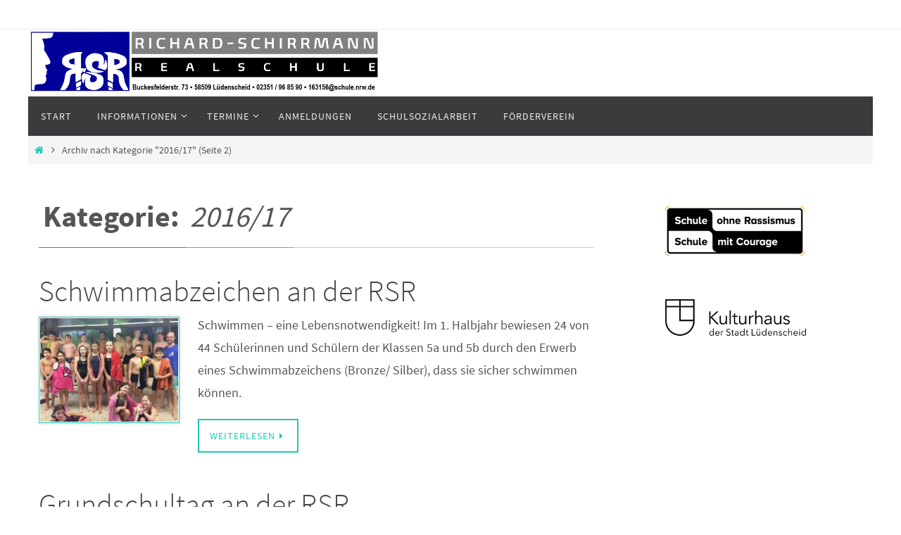

--- FILE ---
content_type: text/html; charset=UTF-8
request_url: http://rsr-online.de/?cat=33&paged=2
body_size: 54411
content:
<!DOCTYPE html>
<html lang="de">
<head>
<meta name="viewport" content="width=device-width, user-scalable=no, initial-scale=1.0, minimum-scale=1.0, maximum-scale=1.0">
<meta http-equiv="Content-Type" content="text/html; charset=UTF-8" />
<link rel="profile" href="http://gmpg.org/xfn/11" />
<link rel="pingback" href="http://rsr-online.de/xmlrpc.php" />
<title>2016/17 &#8211; Seite 2 &#8211; Richard-Schirrmann-Realschule</title>
<meta name='robots' content='max-image-preview:large' />
	<style>img:is([sizes="auto" i], [sizes^="auto," i]) { contain-intrinsic-size: 3000px 1500px }</style>
	<link rel="alternate" type="application/rss+xml" title="Richard-Schirrmann-Realschule &raquo; Feed" href="http://rsr-online.de/?feed=rss2" />
<link rel="alternate" type="application/rss+xml" title="Richard-Schirrmann-Realschule &raquo; Kommentar-Feed" href="http://rsr-online.de/?feed=comments-rss2" />
<link rel="alternate" type="application/rss+xml" title="Richard-Schirrmann-Realschule &raquo; 2016/17 Kategorie-Feed" href="http://rsr-online.de/?feed=rss2&#038;cat=33" />
<script type="text/javascript">
/* <![CDATA[ */
window._wpemojiSettings = {"baseUrl":"https:\/\/s.w.org\/images\/core\/emoji\/16.0.1\/72x72\/","ext":".png","svgUrl":"https:\/\/s.w.org\/images\/core\/emoji\/16.0.1\/svg\/","svgExt":".svg","source":{"concatemoji":"http:\/\/rsr-online.de\/wp-includes\/js\/wp-emoji-release.min.js?ver=6.8.3"}};
/*! This file is auto-generated */
!function(s,n){var o,i,e;function c(e){try{var t={supportTests:e,timestamp:(new Date).valueOf()};sessionStorage.setItem(o,JSON.stringify(t))}catch(e){}}function p(e,t,n){e.clearRect(0,0,e.canvas.width,e.canvas.height),e.fillText(t,0,0);var t=new Uint32Array(e.getImageData(0,0,e.canvas.width,e.canvas.height).data),a=(e.clearRect(0,0,e.canvas.width,e.canvas.height),e.fillText(n,0,0),new Uint32Array(e.getImageData(0,0,e.canvas.width,e.canvas.height).data));return t.every(function(e,t){return e===a[t]})}function u(e,t){e.clearRect(0,0,e.canvas.width,e.canvas.height),e.fillText(t,0,0);for(var n=e.getImageData(16,16,1,1),a=0;a<n.data.length;a++)if(0!==n.data[a])return!1;return!0}function f(e,t,n,a){switch(t){case"flag":return n(e,"\ud83c\udff3\ufe0f\u200d\u26a7\ufe0f","\ud83c\udff3\ufe0f\u200b\u26a7\ufe0f")?!1:!n(e,"\ud83c\udde8\ud83c\uddf6","\ud83c\udde8\u200b\ud83c\uddf6")&&!n(e,"\ud83c\udff4\udb40\udc67\udb40\udc62\udb40\udc65\udb40\udc6e\udb40\udc67\udb40\udc7f","\ud83c\udff4\u200b\udb40\udc67\u200b\udb40\udc62\u200b\udb40\udc65\u200b\udb40\udc6e\u200b\udb40\udc67\u200b\udb40\udc7f");case"emoji":return!a(e,"\ud83e\udedf")}return!1}function g(e,t,n,a){var r="undefined"!=typeof WorkerGlobalScope&&self instanceof WorkerGlobalScope?new OffscreenCanvas(300,150):s.createElement("canvas"),o=r.getContext("2d",{willReadFrequently:!0}),i=(o.textBaseline="top",o.font="600 32px Arial",{});return e.forEach(function(e){i[e]=t(o,e,n,a)}),i}function t(e){var t=s.createElement("script");t.src=e,t.defer=!0,s.head.appendChild(t)}"undefined"!=typeof Promise&&(o="wpEmojiSettingsSupports",i=["flag","emoji"],n.supports={everything:!0,everythingExceptFlag:!0},e=new Promise(function(e){s.addEventListener("DOMContentLoaded",e,{once:!0})}),new Promise(function(t){var n=function(){try{var e=JSON.parse(sessionStorage.getItem(o));if("object"==typeof e&&"number"==typeof e.timestamp&&(new Date).valueOf()<e.timestamp+604800&&"object"==typeof e.supportTests)return e.supportTests}catch(e){}return null}();if(!n){if("undefined"!=typeof Worker&&"undefined"!=typeof OffscreenCanvas&&"undefined"!=typeof URL&&URL.createObjectURL&&"undefined"!=typeof Blob)try{var e="postMessage("+g.toString()+"("+[JSON.stringify(i),f.toString(),p.toString(),u.toString()].join(",")+"));",a=new Blob([e],{type:"text/javascript"}),r=new Worker(URL.createObjectURL(a),{name:"wpTestEmojiSupports"});return void(r.onmessage=function(e){c(n=e.data),r.terminate(),t(n)})}catch(e){}c(n=g(i,f,p,u))}t(n)}).then(function(e){for(var t in e)n.supports[t]=e[t],n.supports.everything=n.supports.everything&&n.supports[t],"flag"!==t&&(n.supports.everythingExceptFlag=n.supports.everythingExceptFlag&&n.supports[t]);n.supports.everythingExceptFlag=n.supports.everythingExceptFlag&&!n.supports.flag,n.DOMReady=!1,n.readyCallback=function(){n.DOMReady=!0}}).then(function(){return e}).then(function(){var e;n.supports.everything||(n.readyCallback(),(e=n.source||{}).concatemoji?t(e.concatemoji):e.wpemoji&&e.twemoji&&(t(e.twemoji),t(e.wpemoji)))}))}((window,document),window._wpemojiSettings);
/* ]]> */
</script>
<style id='wp-emoji-styles-inline-css' type='text/css'>

	img.wp-smiley, img.emoji {
		display: inline !important;
		border: none !important;
		box-shadow: none !important;
		height: 1em !important;
		width: 1em !important;
		margin: 0 0.07em !important;
		vertical-align: -0.1em !important;
		background: none !important;
		padding: 0 !important;
	}
</style>
<link rel='stylesheet' id='wp-block-library-css' href='http://rsr-online.de/wp-includes/css/dist/block-library/style.min.css?ver=6.8.3' type='text/css' media='all' />
<style id='classic-theme-styles-inline-css' type='text/css'>
/*! This file is auto-generated */
.wp-block-button__link{color:#fff;background-color:#32373c;border-radius:9999px;box-shadow:none;text-decoration:none;padding:calc(.667em + 2px) calc(1.333em + 2px);font-size:1.125em}.wp-block-file__button{background:#32373c;color:#fff;text-decoration:none}
</style>
<link rel='stylesheet' id='wpda_countdown_gutenberg_css-css' href='http://rsr-online.de/wp-content/plugins/widget-countdown/includes/gutenberg/style.css?ver=6.8.3' type='text/css' media='all' />
<style id='global-styles-inline-css' type='text/css'>
:root{--wp--preset--aspect-ratio--square: 1;--wp--preset--aspect-ratio--4-3: 4/3;--wp--preset--aspect-ratio--3-4: 3/4;--wp--preset--aspect-ratio--3-2: 3/2;--wp--preset--aspect-ratio--2-3: 2/3;--wp--preset--aspect-ratio--16-9: 16/9;--wp--preset--aspect-ratio--9-16: 9/16;--wp--preset--color--black: #000000;--wp--preset--color--cyan-bluish-gray: #abb8c3;--wp--preset--color--white: #ffffff;--wp--preset--color--pale-pink: #f78da7;--wp--preset--color--vivid-red: #cf2e2e;--wp--preset--color--luminous-vivid-orange: #ff6900;--wp--preset--color--luminous-vivid-amber: #fcb900;--wp--preset--color--light-green-cyan: #7bdcb5;--wp--preset--color--vivid-green-cyan: #00d084;--wp--preset--color--pale-cyan-blue: #8ed1fc;--wp--preset--color--vivid-cyan-blue: #0693e3;--wp--preset--color--vivid-purple: #9b51e0;--wp--preset--gradient--vivid-cyan-blue-to-vivid-purple: linear-gradient(135deg,rgba(6,147,227,1) 0%,rgb(155,81,224) 100%);--wp--preset--gradient--light-green-cyan-to-vivid-green-cyan: linear-gradient(135deg,rgb(122,220,180) 0%,rgb(0,208,130) 100%);--wp--preset--gradient--luminous-vivid-amber-to-luminous-vivid-orange: linear-gradient(135deg,rgba(252,185,0,1) 0%,rgba(255,105,0,1) 100%);--wp--preset--gradient--luminous-vivid-orange-to-vivid-red: linear-gradient(135deg,rgba(255,105,0,1) 0%,rgb(207,46,46) 100%);--wp--preset--gradient--very-light-gray-to-cyan-bluish-gray: linear-gradient(135deg,rgb(238,238,238) 0%,rgb(169,184,195) 100%);--wp--preset--gradient--cool-to-warm-spectrum: linear-gradient(135deg,rgb(74,234,220) 0%,rgb(151,120,209) 20%,rgb(207,42,186) 40%,rgb(238,44,130) 60%,rgb(251,105,98) 80%,rgb(254,248,76) 100%);--wp--preset--gradient--blush-light-purple: linear-gradient(135deg,rgb(255,206,236) 0%,rgb(152,150,240) 100%);--wp--preset--gradient--blush-bordeaux: linear-gradient(135deg,rgb(254,205,165) 0%,rgb(254,45,45) 50%,rgb(107,0,62) 100%);--wp--preset--gradient--luminous-dusk: linear-gradient(135deg,rgb(255,203,112) 0%,rgb(199,81,192) 50%,rgb(65,88,208) 100%);--wp--preset--gradient--pale-ocean: linear-gradient(135deg,rgb(255,245,203) 0%,rgb(182,227,212) 50%,rgb(51,167,181) 100%);--wp--preset--gradient--electric-grass: linear-gradient(135deg,rgb(202,248,128) 0%,rgb(113,206,126) 100%);--wp--preset--gradient--midnight: linear-gradient(135deg,rgb(2,3,129) 0%,rgb(40,116,252) 100%);--wp--preset--font-size--small: 13px;--wp--preset--font-size--medium: 20px;--wp--preset--font-size--large: 36px;--wp--preset--font-size--x-large: 42px;--wp--preset--spacing--20: 0.44rem;--wp--preset--spacing--30: 0.67rem;--wp--preset--spacing--40: 1rem;--wp--preset--spacing--50: 1.5rem;--wp--preset--spacing--60: 2.25rem;--wp--preset--spacing--70: 3.38rem;--wp--preset--spacing--80: 5.06rem;--wp--preset--shadow--natural: 6px 6px 9px rgba(0, 0, 0, 0.2);--wp--preset--shadow--deep: 12px 12px 50px rgba(0, 0, 0, 0.4);--wp--preset--shadow--sharp: 6px 6px 0px rgba(0, 0, 0, 0.2);--wp--preset--shadow--outlined: 6px 6px 0px -3px rgba(255, 255, 255, 1), 6px 6px rgba(0, 0, 0, 1);--wp--preset--shadow--crisp: 6px 6px 0px rgba(0, 0, 0, 1);}:where(.is-layout-flex){gap: 0.5em;}:where(.is-layout-grid){gap: 0.5em;}body .is-layout-flex{display: flex;}.is-layout-flex{flex-wrap: wrap;align-items: center;}.is-layout-flex > :is(*, div){margin: 0;}body .is-layout-grid{display: grid;}.is-layout-grid > :is(*, div){margin: 0;}:where(.wp-block-columns.is-layout-flex){gap: 2em;}:where(.wp-block-columns.is-layout-grid){gap: 2em;}:where(.wp-block-post-template.is-layout-flex){gap: 1.25em;}:where(.wp-block-post-template.is-layout-grid){gap: 1.25em;}.has-black-color{color: var(--wp--preset--color--black) !important;}.has-cyan-bluish-gray-color{color: var(--wp--preset--color--cyan-bluish-gray) !important;}.has-white-color{color: var(--wp--preset--color--white) !important;}.has-pale-pink-color{color: var(--wp--preset--color--pale-pink) !important;}.has-vivid-red-color{color: var(--wp--preset--color--vivid-red) !important;}.has-luminous-vivid-orange-color{color: var(--wp--preset--color--luminous-vivid-orange) !important;}.has-luminous-vivid-amber-color{color: var(--wp--preset--color--luminous-vivid-amber) !important;}.has-light-green-cyan-color{color: var(--wp--preset--color--light-green-cyan) !important;}.has-vivid-green-cyan-color{color: var(--wp--preset--color--vivid-green-cyan) !important;}.has-pale-cyan-blue-color{color: var(--wp--preset--color--pale-cyan-blue) !important;}.has-vivid-cyan-blue-color{color: var(--wp--preset--color--vivid-cyan-blue) !important;}.has-vivid-purple-color{color: var(--wp--preset--color--vivid-purple) !important;}.has-black-background-color{background-color: var(--wp--preset--color--black) !important;}.has-cyan-bluish-gray-background-color{background-color: var(--wp--preset--color--cyan-bluish-gray) !important;}.has-white-background-color{background-color: var(--wp--preset--color--white) !important;}.has-pale-pink-background-color{background-color: var(--wp--preset--color--pale-pink) !important;}.has-vivid-red-background-color{background-color: var(--wp--preset--color--vivid-red) !important;}.has-luminous-vivid-orange-background-color{background-color: var(--wp--preset--color--luminous-vivid-orange) !important;}.has-luminous-vivid-amber-background-color{background-color: var(--wp--preset--color--luminous-vivid-amber) !important;}.has-light-green-cyan-background-color{background-color: var(--wp--preset--color--light-green-cyan) !important;}.has-vivid-green-cyan-background-color{background-color: var(--wp--preset--color--vivid-green-cyan) !important;}.has-pale-cyan-blue-background-color{background-color: var(--wp--preset--color--pale-cyan-blue) !important;}.has-vivid-cyan-blue-background-color{background-color: var(--wp--preset--color--vivid-cyan-blue) !important;}.has-vivid-purple-background-color{background-color: var(--wp--preset--color--vivid-purple) !important;}.has-black-border-color{border-color: var(--wp--preset--color--black) !important;}.has-cyan-bluish-gray-border-color{border-color: var(--wp--preset--color--cyan-bluish-gray) !important;}.has-white-border-color{border-color: var(--wp--preset--color--white) !important;}.has-pale-pink-border-color{border-color: var(--wp--preset--color--pale-pink) !important;}.has-vivid-red-border-color{border-color: var(--wp--preset--color--vivid-red) !important;}.has-luminous-vivid-orange-border-color{border-color: var(--wp--preset--color--luminous-vivid-orange) !important;}.has-luminous-vivid-amber-border-color{border-color: var(--wp--preset--color--luminous-vivid-amber) !important;}.has-light-green-cyan-border-color{border-color: var(--wp--preset--color--light-green-cyan) !important;}.has-vivid-green-cyan-border-color{border-color: var(--wp--preset--color--vivid-green-cyan) !important;}.has-pale-cyan-blue-border-color{border-color: var(--wp--preset--color--pale-cyan-blue) !important;}.has-vivid-cyan-blue-border-color{border-color: var(--wp--preset--color--vivid-cyan-blue) !important;}.has-vivid-purple-border-color{border-color: var(--wp--preset--color--vivid-purple) !important;}.has-vivid-cyan-blue-to-vivid-purple-gradient-background{background: var(--wp--preset--gradient--vivid-cyan-blue-to-vivid-purple) !important;}.has-light-green-cyan-to-vivid-green-cyan-gradient-background{background: var(--wp--preset--gradient--light-green-cyan-to-vivid-green-cyan) !important;}.has-luminous-vivid-amber-to-luminous-vivid-orange-gradient-background{background: var(--wp--preset--gradient--luminous-vivid-amber-to-luminous-vivid-orange) !important;}.has-luminous-vivid-orange-to-vivid-red-gradient-background{background: var(--wp--preset--gradient--luminous-vivid-orange-to-vivid-red) !important;}.has-very-light-gray-to-cyan-bluish-gray-gradient-background{background: var(--wp--preset--gradient--very-light-gray-to-cyan-bluish-gray) !important;}.has-cool-to-warm-spectrum-gradient-background{background: var(--wp--preset--gradient--cool-to-warm-spectrum) !important;}.has-blush-light-purple-gradient-background{background: var(--wp--preset--gradient--blush-light-purple) !important;}.has-blush-bordeaux-gradient-background{background: var(--wp--preset--gradient--blush-bordeaux) !important;}.has-luminous-dusk-gradient-background{background: var(--wp--preset--gradient--luminous-dusk) !important;}.has-pale-ocean-gradient-background{background: var(--wp--preset--gradient--pale-ocean) !important;}.has-electric-grass-gradient-background{background: var(--wp--preset--gradient--electric-grass) !important;}.has-midnight-gradient-background{background: var(--wp--preset--gradient--midnight) !important;}.has-small-font-size{font-size: var(--wp--preset--font-size--small) !important;}.has-medium-font-size{font-size: var(--wp--preset--font-size--medium) !important;}.has-large-font-size{font-size: var(--wp--preset--font-size--large) !important;}.has-x-large-font-size{font-size: var(--wp--preset--font-size--x-large) !important;}
:where(.wp-block-post-template.is-layout-flex){gap: 1.25em;}:where(.wp-block-post-template.is-layout-grid){gap: 1.25em;}
:where(.wp-block-columns.is-layout-flex){gap: 2em;}:where(.wp-block-columns.is-layout-grid){gap: 2em;}
:root :where(.wp-block-pullquote){font-size: 1.5em;line-height: 1.6;}
</style>
<link rel='stylesheet' id='foogallery-core-css' href='https://rsr-online.de/wp-content/plugins/foogallery/extensions/default-templates/shared/css/foogallery.min.css?ver=3.0.2' type='text/css' media='all' />
<link rel='stylesheet' id='foobox-free-min-css' href='http://rsr-online.de/wp-content/plugins/foobox-image-lightbox/free/css/foobox.free.min.css?ver=2.7.35' type='text/css' media='all' />
<link rel='stylesheet' id='nirvana-fonts-css' href='http://rsr-online.de/wp-content/themes/nirvana/fonts/fontfaces.css?ver=1.6.4' type='text/css' media='all' />
<link rel='stylesheet' id='nirvana-style-css' href='http://rsr-online.de/wp-content/themes/nirvana/style.css?ver=1.6.4' type='text/css' media='all' />
<style id='nirvana-style-inline-css' type='text/css'>
 #header-container { width: 1200px; } #header-container, #access >.menu, #forbottom, #colophon, #footer-widget-area, #topbar-inner, .ppbox, #pp-afterslider #container, #breadcrumbs-box { max-width: 1200px; } #header-full, #breadcrumbs, #main { max-width: 1200px; margin:0 auto; } #access > .menu > ul { margin-left:0; } #pp-texttop, #pp-textmiddle, #pp-textbottom, #front-columns h2, .presentation-page #content { padding-left:20px; padding-right: 20px; } @media (max-width: 800px) { #header-container {position: relative; } #branding {height: auto; } } #container.one-column { } #container.two-columns-right #secondary { width: 300px; float:right; } #container.two-columns-right #content { width: 760px; float: left; } /* fallback */ #container.two-columns-right #content { width: calc(100% - 380px); float: left; } #container.two-columns-left #primary { width: 300px; float: left; } #container.two-columns-left #content { width: 760px; float: right; } /* fallback */ #container.two-columns-left #content { width: -moz-calc(100% - 380px); float: right; width: -webkit-calc(100% - 380px ); width: calc(100% - 380px); } #container.three-columns-right .sidey { width: 150px; float: left; } #container.three-columns-right #primary { margin-left: 80px; margin-right: 80px; } #container.three-columns-right #content { width: 680px; float: left; } /* fallback */ #container.three-columns-right #content { width: -moz-calc(100% - 460px); float: left; width: -webkit-calc(100% - 460px); width: calc(100% - 460px); } #container.three-columns-left .sidey { width: 150px; float: left; } #container.three-columns-left #secondary{ margin-left: 80px; margin-right: 80px; } #container.three-columns-left #content { width: 680px; float: right;} /* fallback */ #container.three-columns-left #content { width: -moz-calc(100% - 460px); float: right; width: -webkit-calc(100% - 460px); width: calc(100% - 460px); } #container.three-columns-sided .sidey { width: 150px; float: left; } #container.three-columns-sided #secondary{ float:right; } #container.three-columns-sided #content { width: 680px; float: right; /* fallback */ width: -moz-calc(100% - 460px); float: right; width: -webkit-calc(100% - 460px); float: right; width: calc(100% - 460px); float: right; margin: 0 230px 0 -1140px; } body { font-family: "Source Sans Pro"; } #content h1.entry-title a, #content h2.entry-title a, #content h1.entry-title, #content h2.entry-title { font-family: inherit; } .widget-title, .widget-title a { line-height: normal; font-family: inherit; } .widget-container, .widget-container a { font-family: inherit; } .entry-content h1, .entry-content h2, .entry-content h3, .entry-content h4, .entry-content h5, .entry-content h6, .nivo-caption h2, #front-text1 h1, #front-text2 h1, h3.column-header-image, #comments #reply-title { font-family: inherit; } #site-title span a { font-family: inherit; } #access ul li a, #access ul li a span { font-family: inherit; } /* general */ body { color: #555555; background-color: #FFFFFF } a { color: #1EC8BB; } a:hover, .entry-meta span a:hover, .comments-link a:hover, body.coldisplay2 #front-columns a:active { color: #CB5920; } a:active { background-color: #CB5920; color: #FFFFFF; } .entry-meta a:hover, .widget-container a:hover, .footer2 a:hover { border-bottom-color: #CCCCCC; } .sticky h2.entry-title a { background-color: #1EC8BB; color: #FFFFFF; } #header { ; } #site-title span a { color: #030303; } #site-description { color: #ffffff; } .socials a:hover .socials-hover { background-color: #1EC8BB; } .socials .socials-hover { background-color: #ADBF2D; } /* Main menu top level */ #access a, #nav-toggle span { color: #EEEEEE; } #access, #nav-toggle, #access ul li { background-color: #3A3B3D; } #access > .menu > ul > li > a > span { } #access ul li:hover { background-color: #1EC8BB; color: #FFFFFF; } #access ul > li.current_page_item , #access ul > li.current-menu-item, #access ul > li.current_page_ancestor , #access ul > li.current-menu-ancestor { background-color: #47484a; } /* Main menu Submenus */ #access ul ul li, #access ul ul { background-color: #1EC8BB; } #access ul ul li a { color: #FFFFFF; } #access ul ul li:hover { background-color: #2cd6c9; } #breadcrumbs { background-color: #f5f5f5; } #access ul ul li.current_page_item, #access ul ul li.current-menu-item, #access ul ul li.current_page_ancestor, #access ul ul li.current-menu-ancestor { background-color: #2cd6c9; } /* top menu */ #topbar { background-color: #FFFFFF; border-bottom-color: #ebebeb; } .menu-header-search .searchform { background: #F7F7F7; } .topmenu ul li a, .search-icon:before { color: #999999; } .topmenu ul li a:hover { background-color: #efefef; } .search-icon:hover:before { color: #1EC8BB; } /* main */ #main { background-color: #FFFFFF; } #author-info, .page-title, #entry-author-info { border-color: #CCCCCC; } .page-title-text { border-color: #CB5920; } .page-title span { border-color: #1EC8BB; } #entry-author-info #author-avatar, #author-info #author-avatar { border-color: #EEEEEE; } .avatar-container:before { background-color: #CB5920; } .sidey .widget-container { color: #555555; ; } .sidey .widget-title { color: #CB5920; ; border-color: #CCCCCC; } .sidey .widget-container a { ; } .sidey .widget-container a:hover { ; } .widget-title span { border-color: #CB5920; } .entry-content h1, .entry-content h2, .entry-content h3, .entry-content h4, .entry-content h5, .entry-content h6 { color: #444444; } .entry-title, .entry-title a{ color: #444444; } .entry-title a:hover { color: #000000; } #content span.entry-format { color: #CCCCCC; } /* footer */ #footer { color: #AAAAAA; background-color: #F5F5F5; } #footer2 { color: #AAAAAA; background-color: #3A3B3D; } #sfooter-full { background-color: #353638; } .footermenu ul li { border-color: #494a4c; } .footermenu ul li:hover { border-color: #5d5e60; } #colophon a { ; } #colophon a:hover { ; } #footer2 a, .footermenu ul li:after { ; } #footer2 a:hover { ; } #footer .widget-container { color: #555555; ; } #footer .widget-title { color: #CB5920; ; border-color:#CCCCCC; } /* buttons */ a.continue-reading-link { color: #1EC8BB; border-color: #1EC8BB; } a.continue-reading-link:hover { background-color: #1EC8BB; color: #FFFFFF; } #cryout_ajax_more_trigger { border: 1px solid #CCCCCC; } #cryout_ajax_more_trigger:hover { background-color: #F7F7F7; } a.continue-reading-link i.crycon-right-dir { color: #1EC8BB } a.continue-reading-link:hover i.crycon-right-dir { color: #FFFFFF } .page-link a, .page-link > span > em { border-color: #CCCCCC } .columnmore a { background: #CB5920; color:#F7F7F7 } .columnmore a:hover { background: #1EC8BB; } .file, .button, input[type="submit"], input[type="reset"], #respond .form-submit input#submit { background-color: #FFFFFF; border-color: #CCCCCC; } .button:hover, #respond .form-submit input#submit:hover { background-color: #F7F7F7; } .entry-content tr th, .entry-content thead th { color: #444444; } .entry-content tr th { background-color: #1EC8BB; color:#FFFFFF; } .entry-content tr.even { background-color: #F7F7F7; } hr { border-color: #EEEEEE; } input[type="text"], input[type="password"], input[type="email"], input[type="color"], input[type="date"], input[type="datetime"], input[type="datetime-local"], input[type="month"], input[type="number"], input[type="range"], input[type="search"], input[type="tel"], input[type="time"], input[type="url"], input[type="week"], textarea, select { border-color: #CCCCCC #EEEEEE #EEEEEE #CCCCCC; color: #555555; } input[type="submit"], input[type="reset"] { color: #555555; } input[type="text"]:hover, input[type="password"]:hover, input[type="email"]:hover, input[type="color"]:hover, input[type="date"]:hover, input[type="datetime"]:hover, input[type="datetime-local"]:hover, input[type="month"]:hover, input[type="number"]:hover, input[type="range"]:hover, input[type="search"]:hover, input[type="tel"]:hover, input[type="time"]:hover, input[type="url"]:hover, input[type="week"]:hover, textarea:hover { background-color: rgba(247,247,247,0.4); } .entry-content pre { background-color: #F7F7F7; border-color: rgba(30,200,187,0.1); } abbr, acronym { border-color: #555555; } .comment-meta a { color: #999999; } #respond .form-allowed-tags { color: #999999; } .comment .reply a { border-color: #EEEEEE; } .comment .reply a:hover { color: #1EC8BB; } .entry-meta { border-color: #EEEEEE; } .entry-meta .crycon-metas:before { color: #CB5920; } .entry-meta span a, .comments-link a { ; } .entry-meta span a:hover, .comments-link a:hover { ; } .entry-meta span, .entry-utility span, .footer-tags { color: #c1c1c1; } .nav-next a, .nav-previous a{ background-color:#f8f8f8; } .nav-next a:hover, .nav-previous a:hover { background-color: #1EC8BB; color:#FFFFFF; } .pagination { border-color: #ededed; } .pagination a:hover { background-color: #CB5920; color: #FFFFFF; } h3#comments-title { border-color: #CCCCCC; } h3#comments-title span { background-color: #1EC8BB; color: #FFFFFF; } .comment-details { border-color: #EEEEEE; } .searchform input[type="text"] { color: #999999; } .searchform:after { background-color: #1EC8BB; } .searchform:hover:after { background-color: #CB5920; } .searchsubmit[type="submit"]{ color: #F7F7F7; } li.menu-main-search .searchform .s { background-color: #FFFFFF; } li.menu-main-search .searchsubmit[type="submit"] { color: #999999; } .caption-accented .wp-caption { background-color:rgba(30,200,187,0.8); color:#FFFFFF; } .nirvana-image-one .entry-content img[class*='align'], .nirvana-image-one .entry-summary img[class*='align'], .nirvana-image-two .entry-content img[class*='align'], .nirvana-image-two .entry-summary img[class*='align'] .nirvana-image-one .entry-content [class*='wp-block'][class*='align'] img, .nirvana-image-one .entry-summary [class*='wp-block'][class*='align'] img, .nirvana-image-two .entry-content [class*='wp-block'][class*='align'] img, .nirvana-image-two .entry-summary [class*='wp-block'][class*='align'] img { border-color: #1EC8BB; } html { font-size: 18px; line-height: 1.8; } .entry-content, .entry-summary, .ppbox { text-align:inherit ; } .entry-content, .entry-summary, .widget-container, .ppbox, .navigation { ; } #bg_image {display: block; margin: 0 auto; } #content h1.entry-title, #content h2.entry-title, .woocommerce-page h1.page-title { font-size: 42px; } .widget-title, .widget-title a { font-size: 22px; } .widget-container, .widget-container a { font-size: 18px; } #content h1, #pp-afterslider h1 { font-size: 42px; } #content h2, #pp-afterslider h2 { font-size: 36px; } #content h3, #pp-afterslider h3 { font-size: 31px; } #content h4, #pp-afterslider h4 { font-size: 26px; } #content h5, #pp-afterslider h5 { font-size: 21px; } #content h6, #pp-afterslider h6 { font-size: 16px; } #site-title span a { font-size: 46px; } #access ul li a { font-size: 14px; } #access ul ul ul a { font-size: 13px; } #respond .form-allowed-tags { display: none; } .nocomments, .nocomments2 { display: none; } .comments-link span { display: none; } article footer.entry-meta { display: none; } article .entry-header .entry-meta { display: none; } .entry-content p, .entry-content ul, .entry-content ol, .entry-content dd, .entry-content pre, .entry-content hr, .commentlist p, .entry-summary p { margin-bottom: 1.0em; } #header-container > div { margin: 0px 0 0 0px; } #toTop:hover .crycon-back2top:before { color: #CB5920; } #main { margin-top: 2px; } #forbottom { padding-left: 0px; padding-right: 0px; } #header-widget-area { width: 25%; } #branding { height:95px; } 
/* Nirvana Custom CSS */
</style>
<link rel='stylesheet' id='nirvana-mobile-css' href='http://rsr-online.de/wp-content/themes/nirvana/styles/style-mobile.css?ver=1.6.4' type='text/css' media='all' />
<link rel='stylesheet' id='dry_awp_theme_style-css' href='http://rsr-online.de/wp-content/plugins/advanced-wp-columns/assets/css/awp-columns.css?ver=6.8.3' type='text/css' media='all' />
<style id='dry_awp_theme_style-inline-css' type='text/css'>
@media screen and (max-width: 1024px) {	.csColumn {		clear: both !important;		float: none !important;		text-align: center !important;		margin-left:  10% !important;		margin-right: 10% !important;		width: 80% !important;	}	.csColumnGap {		display: none !important;	}}
</style>
<script type="text/javascript" src="http://rsr-online.de/wp-includes/js/jquery/jquery.min.js?ver=3.7.1" id="jquery-core-js"></script>
<script type="text/javascript" src="http://rsr-online.de/wp-includes/js/jquery/jquery-migrate.min.js?ver=3.4.1" id="jquery-migrate-js"></script>
<script type="text/javascript" id="foobox-free-min-js-before">
/* <![CDATA[ */
/* Run FooBox FREE (v2.7.35) */
var FOOBOX = window.FOOBOX = {
	ready: true,
	disableOthers: false,
	o: {wordpress: { enabled: true }, captions: { dataTitle: ["captionTitle","title"], dataDesc: ["captionDesc","description"] }, rel: '', excludes:'.fbx-link,.nofoobox,.nolightbox,a[href*="pinterest.com/pin/create/button/"]', affiliate : { enabled: false }, error: "Inhalt konnte nicht geladen werden"},
	selectors: [
		".foogallery-container.foogallery-lightbox-foobox", ".foogallery-container.foogallery-lightbox-foobox-free", ".gallery", ".wp-block-gallery", ".wp-caption", ".wp-block-image", "a:has(img[class*=wp-image-])", ".post a:has(img[class*=wp-image-])", ".foobox"
	],
	pre: function( $ ){
		// Custom JavaScript (Pre)
		
	},
	post: function( $ ){
		// Custom JavaScript (Post)
		
		// Custom Captions Code
		
	},
	custom: function( $ ){
		// Custom Extra JS
		
	}
};
/* ]]> */
</script>
<script type="text/javascript" src="http://rsr-online.de/wp-content/plugins/foobox-image-lightbox/free/js/foobox.free.min.js?ver=2.7.35" id="foobox-free-min-js"></script>
<link rel="https://api.w.org/" href="http://rsr-online.de/index.php?rest_route=/" /><link rel="alternate" title="JSON" type="application/json" href="http://rsr-online.de/index.php?rest_route=/wp/v2/categories/33" /><link rel="EditURI" type="application/rsd+xml" title="RSD" href="http://rsr-online.de/xmlrpc.php?rsd" />
<meta name="generator" content="WordPress 6.8.3" />
<link rel="icon" href="http://rsr-online.de/wp-content/uploads/2016/03/RSRLogoneu-3-150x150.jpg" sizes="32x32" />
<link rel="icon" href="http://rsr-online.de/wp-content/uploads/2016/03/RSRLogoneu-3.jpg" sizes="192x192" />
<link rel="apple-touch-icon" href="http://rsr-online.de/wp-content/uploads/2016/03/RSRLogoneu-3.jpg" />
<meta name="msapplication-TileImage" content="http://rsr-online.de/wp-content/uploads/2016/03/RSRLogoneu-3.jpg" />
<!--[if lt IE 9]>
<script>
document.createElement('header');
document.createElement('nav');
document.createElement('section');
document.createElement('article');
document.createElement('aside');
document.createElement('footer');
</script>
<![endif]-->
		<style type="text/css" id="wp-custom-css">
			/* Frontpage-Teaser Grid */
.rsr-front-teaser-grid{
  display:flex;
  flex-wrap:wrap;
  gap:20px;
  margin: 10px 0;
}
.rsr-front-teaser {
  box-sizing:border-box;
  width: calc(50% - 10px);
  background:#fff;
  border:1px solid #e6e6e6;
  border-radius:6px;
  overflow:hidden;
  text-decoration:none;
  color:inherit;
  display:block;
}
.rsr-front-teaser .teaser-img {
  display:block;
  width:100%;
  height:180px;
  object-fit:cover;
}
.rsr-front-teaser .teaser-body{
  padding:12px;
}
.rsr-front-teaser h3{
  margin:0 0 8px 0;
  font-size:1.05rem;
}
.rsr-front-teaser p{
  margin:0;
  font-size:0.95rem;
  color:#444;
  line-height:1.3;
}
@media(max-width:800px){
  .rsr-front-teaser { width:100%; }
  .rsr-front-teaser .teaser-img { height:220px; }
}
		</style>
		</head>
<body class="archive paged category category-33 paged-2 category-paged-2 wp-theme-nirvana nirvana-image-one caption-simple nirvana-boxed nirvana-comment-placeholders nirvana-menu-left">

		<a class="skip-link screen-reader-text" href="#main" title="Zum Inhalt springen"> Zum Inhalt springen </a>
	
<div id="wrapper" class="hfeed">
<div id="topbar" ><div id="topbar-inner">  </div></div>

<div id="header-full">
	<header id="header">
		<div id="masthead">
					<div id="branding" role="banner" >
				<div id="header-container"><div class="site-identity"><a id="logo" href="http://rsr-online.de/" ><img title="Richard-Schirrmann-Realschule" alt="Richard-Schirrmann-Realschule" src="http://rsr-online.de/wp-content/uploads/2023/08/Headerbild.jpg" /></a></div></div>						<div id="header-widget-area">
			<ul class="yoyo">
				<li id="text-9" class="widget-container widget_text">			<div class="textwidget"></div>
		</li>			</ul>
		</div>
					<div style="clear:both;"></div>
			</div><!-- #branding -->
			<button id="nav-toggle"><span>&nbsp;</span></button>
			<nav id="access" class="jssafe" role="navigation">
					<div class="skip-link screen-reader-text"><a href="#content" title="Zum Inhalt springen">Zum Inhalt springen</a></div>
	<div id="prime_nav" class="menu"><ul>
<li ><a href="http://rsr-online.de/"><span>Start</span></a></li><li class="page_item page-item-187 page_item_has_children"><a href="http://rsr-online.de/?page_id=187"><span>Informationen</span></a>
<ul class='children'>
	<li class="page_item page-item-59"><a href="http://rsr-online.de/?page_id=59"><span>Schulleitung</span></a></li>
	<li class="page_item page-item-77"><a href="http://rsr-online.de/?page_id=77"><span>Kollegium</span></a></li>
	<li class="page_item page-item-3206"><a href="http://rsr-online.de/?page_id=3206"><span>Raumplan</span></a></li>
	<li class="page_item page-item-64"><a href="http://rsr-online.de/?page_id=64"><span>Schüler</span></a></li>
	<li class="page_item page-item-4330"><a href="http://rsr-online.de/?page_id=4330"><span>Beschwerdemanagement</span></a></li>
	<li class="page_item page-item-185 page_item_has_children"><a href="http://rsr-online.de/?page_id=185"><span>Berufswahl</span></a>
	<ul class='children'>
		<li class="page_item page-item-637 page_item_has_children"><a href="http://rsr-online.de/?page_id=637"><span>Berufsfelderkundungstage</span></a>
		<ul class='children'>
			<li class="page_item page-item-806"><a href="http://rsr-online.de/?page_id=806"><span>Berichte</span></a></li>
		</ul>
</li>
		<li class="page_item page-item-576"><a href="http://rsr-online.de/?page_id=576"><span>Bewerbung</span></a></li>
	</ul>
</li>
	<li class="page_item page-item-85"><a href="http://rsr-online.de/?page_id=85"><span>Schulprogramm</span></a></li>
</ul>
</li>
<li class="page_item page-item-104 page_item_has_children"><a href="http://rsr-online.de/?page_id=104"><span>Termine</span></a>
<ul class='children'>
	<li class="page_item page-item-70"><a href="http://rsr-online.de/?page_id=70"><span>Elternsprechtag</span></a></li>
	<li class="page_item page-item-183"><a href="http://rsr-online.de/?page_id=183"><span>Lernstand</span></a></li>
	<li class="page_item page-item-3175"><a href="http://rsr-online.de/?page_id=3175"><span>Sonstige Termine</span></a></li>
	<li class="page_item page-item-181"><a href="http://rsr-online.de/?page_id=181"><span>Zentrale Abschlussprüfungen</span></a></li>
</ul>
</li>
<li class="page_item page-item-1520"><a href="http://rsr-online.de/?page_id=1520"><span>Anmeldungen</span></a></li>
<li class="page_item page-item-3849"><a href="http://rsr-online.de/?page_id=3849"><span>Schulsozialarbeit</span></a></li>
<li class="page_item page-item-698"><a href="http://rsr-online.de/?page_id=698"><span>Förderverein</span></a></li>
</ul></div>
			</nav><!-- #access -->


		</div><!-- #masthead -->
	</header><!-- #header -->
</div><!-- #header-full -->

<div style="clear:both;height:0;"> </div>
<div id="breadcrumbs"><div id="breadcrumbs-box"><a href="http://rsr-online.de"><i class="crycon-homebread"></i><span class="screen-reader-text">Start</span></a><i class="crycon-angle-right"></i> <span class="current">Archiv nach Kategorie "2016/17"</span> (Seite 2)</div></div><div id="main">
		<div id="toTop"><i class="crycon-back2top"></i> </div>	<div  id="forbottom" >
		
		<div style="clear:both;"> </div>

		<section id="container" class="two-columns-right">
			<div id="content" role="main">
			
						
			
				<header class="page-header">
					<h1 class="page-title"><div class="page-title-text">Kategorie: <span>2016/17</span><div></h1>									</header>

								
					
	<article id="post-1705" class="post-1705 post type-post status-publish format-standard has-post-thumbnail hentry category-33">
				
		<header class="entry-header">			
			<h2 class="entry-title">
				<a href="http://rsr-online.de/?p=1705" title="Permalink zu Schwimmabzeichen an der RSR" rel="bookmark">Schwimmabzeichen an der RSR</a>
			</h2>
						<div class="entry-meta">
							</div><!-- .entry-meta -->	
		</header><!-- .entry-header -->
		
									
												<div class="entry-summary">
						<a href="http://rsr-online.de/?p=1705" title="Schwimmabzeichen an der RSR"><img width="200" height="150" src="http://rsr-online.de/wp-content/uploads/2017/02/IMG_0824-2-200x150.jpg" class="alignleft post_thumbnail wp-post-image" alt="" decoding="async" srcset="http://rsr-online.de/wp-content/uploads/2017/02/IMG_0824-2-200x150.jpg 200w, http://rsr-online.de/wp-content/uploads/2017/02/IMG_0824-2-300x225.jpg 300w, http://rsr-online.de/wp-content/uploads/2017/02/IMG_0824-2-768x576.jpg 768w, http://rsr-online.de/wp-content/uploads/2017/02/IMG_0824-2-1024x768.jpg 1024w, http://rsr-online.de/wp-content/uploads/2017/02/IMG_0824-2-150x113.jpg 150w, http://rsr-online.de/wp-content/uploads/2017/02/IMG_0824-2.jpg 1440w" sizes="(max-width: 200px) 100vw, 200px" /></a>						<p>Schwimmen &#8211; eine Lebensnotwendigkeit! Im 1. Halbjahr bewiesen 24 von 44 Schülerinnen und Schülern der Klassen 5a und 5b durch den Erwerb eines Schwimmabzeichens (Bronze/ Silber), dass sie sicher schwimmen können. &nbsp; &nbsp; &nbsp; &nbsp; &nbsp;</p>
<p> <a class="continue-reading-link" href="http://rsr-online.de/?p=1705"><span>Weiterlesen</span><i class="crycon-right-dir"></i></a> </p>
						</div><!-- .entry-summary -->
									
		
		<footer class="entry-meta">
					</footer>
	</article><!-- #post-1705 -->
	

				
					
	<article id="post-1620" class="post-1620 post type-post status-publish format-standard has-post-thumbnail hentry category-33">
				
		<header class="entry-header">			
			<h2 class="entry-title">
				<a href="http://rsr-online.de/?p=1620" title="Permalink zu Grundschultag an der RSR" rel="bookmark">Grundschultag an der RSR</a>
			</h2>
						<div class="entry-meta">
							</div><!-- .entry-meta -->	
		</header><!-- .entry-header -->
		
									
												<div class="entry-summary">
						<a href="http://rsr-online.de/?p=1620" title="Grundschultag an der RSR"><img width="225" height="150" src="http://rsr-online.de/wp-content/uploads/2017/01/0005-225x150.jpg" class="alignleft post_thumbnail wp-post-image" alt="" decoding="async" srcset="http://rsr-online.de/wp-content/uploads/2017/01/0005-225x150.jpg 225w, http://rsr-online.de/wp-content/uploads/2017/01/0005-300x200.jpg 300w, http://rsr-online.de/wp-content/uploads/2017/01/0005-768x513.jpg 768w, http://rsr-online.de/wp-content/uploads/2017/01/0005-1024x684.jpg 1024w, http://rsr-online.de/wp-content/uploads/2017/01/0005-150x100.jpg 150w, http://rsr-online.de/wp-content/uploads/2017/01/0005.jpg 1200w" sizes="(max-width: 225px) 100vw, 225px" /></a>						<p>Am Samstag, den 14. Januar 2017 fanden trotz schwieriger Witterungsbedingungen zahlreiche Besucher den Weg zum Grundschultag an die RSR. Bereits im Eingangsbereich wurden die Eltern mit Ihren Kindern vom Physikkurs der Jahrgangsstufe 9 begrüßt, der verschiedene Lego-Mindstorm Projekte in Aktion präsentierte. Nach der Begrüßung durch die Schulleiterin Frau Schröder und…</p>
<p> <a class="continue-reading-link" href="http://rsr-online.de/?p=1620"><span>Weiterlesen</span><i class="crycon-right-dir"></i></a> </p>
						</div><!-- .entry-summary -->
									
		
		<footer class="entry-meta">
					</footer>
	</article><!-- #post-1620 -->
	

				
					
	<article id="post-1575" class="post-1575 post type-post status-publish format-standard has-post-thumbnail hentry category-33">
				
		<header class="entry-header">			
			<h2 class="entry-title">
				<a href="http://rsr-online.de/?p=1575" title="Permalink zu Feierlicher Jahresausklang mit zwei Schulgottesdiensten" rel="bookmark">Feierlicher Jahresausklang mit zwei Schulgottesdiensten</a>
			</h2>
						<div class="entry-meta">
							</div><!-- .entry-meta -->	
		</header><!-- .entry-header -->
		
									
												<div class="entry-summary">
						<a href="http://rsr-online.de/?p=1575" title="Feierlicher Jahresausklang mit zwei Schulgottesdiensten"><img width="225" height="150" src="http://rsr-online.de/wp-content/uploads/2016/12/0003-225x150.jpg" class="alignleft post_thumbnail wp-post-image" alt="" decoding="async" srcset="http://rsr-online.de/wp-content/uploads/2016/12/0003-225x150.jpg 225w, http://rsr-online.de/wp-content/uploads/2016/12/0003-300x200.jpg 300w, http://rsr-online.de/wp-content/uploads/2016/12/0003-768x512.jpg 768w, http://rsr-online.de/wp-content/uploads/2016/12/0003-1024x683.jpg 1024w, http://rsr-online.de/wp-content/uploads/2016/12/0003-150x100.jpg 150w, http://rsr-online.de/wp-content/uploads/2016/12/0003.jpg 1200w" sizes="(max-width: 225px) 100vw, 225px" /></a>						<p>Mit gleich zwei Schulgottesdiensten sorgte die RSR für einen feierlichen Ausklang des Jahres 2016. In der Johanneskirche am Lächernweg gestalteten die Schüler und Schülerinnen der Jahrgänge 8 &#8211; 10 zunächst einen Gottesdienst zum Thema „Auf der Flucht“.  Anschließend fand ein weiterer Gottesdienst für die Jahrgänge 5 &#8211; 7 statt, in…</p>
<p> <a class="continue-reading-link" href="http://rsr-online.de/?p=1575"><span>Weiterlesen</span><i class="crycon-right-dir"></i></a> </p>
						</div><!-- .entry-summary -->
									
		
		<footer class="entry-meta">
					</footer>
	</article><!-- #post-1575 -->
	

				
					
	<article id="post-1523" class="post-1523 post type-post status-publish format-standard has-post-thumbnail hentry category-33">
				
		<header class="entry-header">			
			<h2 class="entry-title">
				<a href="http://rsr-online.de/?p=1523" title="Permalink zu Einladung zum Grundschultag" rel="bookmark">Einladung zum Grundschultag</a>
			</h2>
						<div class="entry-meta">
							</div><!-- .entry-meta -->	
		</header><!-- .entry-header -->
		
									
												<div class="entry-summary">
						<a href="http://rsr-online.de/?p=1523" title="Einladung zum Grundschultag"><img width="250" height="125" src="http://rsr-online.de/wp-content/uploads/2016/12/Schulanfang-1-250x125.png" class="alignleft post_thumbnail wp-post-image" alt="" decoding="async" loading="lazy" srcset="http://rsr-online.de/wp-content/uploads/2016/12/Schulanfang-1-250x125.png 250w, http://rsr-online.de/wp-content/uploads/2016/12/Schulanfang-1-300x150.png 300w, http://rsr-online.de/wp-content/uploads/2016/12/Schulanfang-1-768x384.png 768w, http://rsr-online.de/wp-content/uploads/2016/12/Schulanfang-1-1024x512.png 1024w, http://rsr-online.de/wp-content/uploads/2016/12/Schulanfang-1-150x75.png 150w, http://rsr-online.de/wp-content/uploads/2016/12/Schulanfang-1.png 1200w" sizes="auto, (max-width: 250px) 100vw, 250px" /></a>						<p>Am Samstag, den 14. Januar 2017, lädt die Richard-Schirrmann-Realschule alle Schülerinnen und Schüler der vierten Grundschulklassen zusammen mit ihren Eltern herzlich zum Kennenlerntag von 9.30 Uhr bis ca. 12.00 Uhr in die Pausenhalle im Hauptgebäude ein. Neben einer musikalischen Begrüßung und einer Ansprache der Schulleiterin Frau Schröder steht für die…</p>
<p> <a class="continue-reading-link" href="http://rsr-online.de/?p=1523"><span>Weiterlesen</span><i class="crycon-right-dir"></i></a> </p>
						</div><!-- .entry-summary -->
									
		
		<footer class="entry-meta">
					</footer>
	</article><!-- #post-1523 -->
	

				
					
	<article id="post-1541" class="post-1541 post type-post status-publish format-standard has-post-thumbnail hentry category-33">
				
		<header class="entry-header">			
			<h2 class="entry-title">
				<a href="http://rsr-online.de/?p=1541" title="Permalink zu Kate Wiatrowski gewinnt Vorlesewettbewerb" rel="bookmark">Kate Wiatrowski gewinnt Vorlesewettbewerb</a>
			</h2>
						<div class="entry-meta">
							</div><!-- .entry-meta -->	
		</header><!-- .entry-header -->
		
									
												<div class="entry-summary">
						<a href="http://rsr-online.de/?p=1541" title="Kate Wiatrowski gewinnt Vorlesewettbewerb"><img width="200" height="150" src="http://rsr-online.de/wp-content/uploads/2016/12/P1050485-200x150.jpg" class="alignleft post_thumbnail wp-post-image" alt="" decoding="async" loading="lazy" srcset="http://rsr-online.de/wp-content/uploads/2016/12/P1050485-200x150.jpg 200w, http://rsr-online.de/wp-content/uploads/2016/12/P1050485-300x225.jpg 300w, http://rsr-online.de/wp-content/uploads/2016/12/P1050485-768x576.jpg 768w, http://rsr-online.de/wp-content/uploads/2016/12/P1050485-1024x768.jpg 1024w, http://rsr-online.de/wp-content/uploads/2016/12/P1050485-150x113.jpg 150w, http://rsr-online.de/wp-content/uploads/2016/12/P1050485.jpg 1200w" sizes="auto, (max-width: 200px) 100vw, 200px" /></a>						<p>Kate Wiatrowski aus der Klasse 6c gewann am vergangenen Dienstag (06. 12.) den Schulentscheid des Vorlesewettbewerbs an der Richard-Schirrmann-Realschule. Der Vorlesewettbewerb wird jährlich vom Börsenverein des Deutschen Buchhandels veranstaltet und lockt die Landesgewinner mit einer dreitägigen Reise nach Berlin. Doch zunächst vertritt Kate Wiatrowski die Richard-Schirrmann-Realschule beim Kreis- bzw. Stadtentscheid…</p>
<p> <a class="continue-reading-link" href="http://rsr-online.de/?p=1541"><span>Weiterlesen</span><i class="crycon-right-dir"></i></a> </p>
						</div><!-- .entry-summary -->
									
		
		<footer class="entry-meta">
					</footer>
	</article><!-- #post-1541 -->
	

				
					
	<article id="post-1713" class="post-1713 post type-post status-publish format-standard has-post-thumbnail hentry category-33">
				
		<header class="entry-header">			
			<h2 class="entry-title">
				<a href="http://rsr-online.de/?p=1713" title="Permalink zu Klima? Wandel. Wissen! Ausstellung zum Klimawandel" rel="bookmark">Klima? Wandel. Wissen! Ausstellung zum Klimawandel</a>
			</h2>
						<div class="entry-meta">
							</div><!-- .entry-meta -->	
		</header><!-- .entry-header -->
		
									
												<div class="entry-summary">
						<a href="http://rsr-online.de/?p=1713" title="Klima? Wandel. Wissen! Ausstellung zum Klimawandel"><img width="250" height="141" src="http://rsr-online.de/wp-content/uploads/2017/03/20161118_112709-250x141.jpg" class="alignleft post_thumbnail wp-post-image" alt="" decoding="async" loading="lazy" srcset="http://rsr-online.de/wp-content/uploads/2017/03/20161118_112709-250x141.jpg 250w, http://rsr-online.de/wp-content/uploads/2017/03/20161118_112709-300x169.jpg 300w, http://rsr-online.de/wp-content/uploads/2017/03/20161118_112709-768x432.jpg 768w, http://rsr-online.de/wp-content/uploads/2017/03/20161118_112709-1024x576.jpg 1024w, http://rsr-online.de/wp-content/uploads/2017/03/20161118_112709-150x84.jpg 150w, http://rsr-online.de/wp-content/uploads/2017/03/20161118_112709.jpg 1200w" sizes="auto, (max-width: 250px) 100vw, 250px" /></a>						<p>Schüler der RSR besuchen Weltklimaausstellung im Lüdenscheider Rathaus Lüdenscheid. Am 18.11.2016, von 11:30-13.00 Uhr, besuchte unsere Klasse 8a mit unserer Klassenlehrerin Frau Kirchhoff die Weltklimaausstellung im Lüdenscheider Rathaus, da wir uns informieren wollten, was das Klima mit der Welt macht und was man dagegen tun kann. Veranstaltet hat dies Wolfgang…</p>
<p> <a class="continue-reading-link" href="http://rsr-online.de/?p=1713"><span>Weiterlesen</span><i class="crycon-right-dir"></i></a> </p>
						</div><!-- .entry-summary -->
									
		
		<footer class="entry-meta">
					</footer>
	</article><!-- #post-1713 -->
	

				
					
	<article id="post-1483" class="post-1483 post type-post status-publish format-standard has-post-thumbnail hentry category-33">
				
		<header class="entry-header">			
			<h2 class="entry-title">
				<a href="http://rsr-online.de/?p=1483" title="Permalink zu 10b im Osthaus Museum Hagen" rel="bookmark">10b im Osthaus Museum Hagen</a>
			</h2>
						<div class="entry-meta">
							</div><!-- .entry-meta -->	
		</header><!-- .entry-header -->
		
									
												<div class="entry-summary">
						<a href="http://rsr-online.de/?p=1483" title="10b im Osthaus Museum Hagen"><img width="219" height="150" src="http://rsr-online.de/wp-content/uploads/2016/11/10b-im-Osthaus-Museum-Hagen-219x150.jpg" class="alignleft post_thumbnail wp-post-image" alt="" decoding="async" loading="lazy" srcset="http://rsr-online.de/wp-content/uploads/2016/11/10b-im-Osthaus-Museum-Hagen-219x150.jpg 219w, http://rsr-online.de/wp-content/uploads/2016/11/10b-im-Osthaus-Museum-Hagen-300x206.jpg 300w, http://rsr-online.de/wp-content/uploads/2016/11/10b-im-Osthaus-Museum-Hagen-768x526.jpg 768w, http://rsr-online.de/wp-content/uploads/2016/11/10b-im-Osthaus-Museum-Hagen-1024x701.jpg 1024w, http://rsr-online.de/wp-content/uploads/2016/11/10b-im-Osthaus-Museum-Hagen-150x103.jpg 150w, http://rsr-online.de/wp-content/uploads/2016/11/10b-im-Osthaus-Museum-Hagen.jpg 1200w" sizes="auto, (max-width: 219px) 100vw, 219px" /></a>						<p>Am Mittwoch, den 16.11.16, besuchten wir, die Klasse 10b, mit unserer Kunstlehrerin Frau Lück-Effert das Kunstquartier in Hagen. Zuerst konnten wir in einem kurzen Film den abstrakten Maler Karel Appel bei der Arbeit erleben, wie er mit ganzem Körpereinsatz mengenweise Ölfarben auf die Leinwand klatschte, bevor wir seine riesigen Bilder…</p>
<p> <a class="continue-reading-link" href="http://rsr-online.de/?p=1483"><span>Weiterlesen</span><i class="crycon-right-dir"></i></a> </p>
						</div><!-- .entry-summary -->
									
		
		<footer class="entry-meta">
					</footer>
	</article><!-- #post-1483 -->
	

				
					<div class='pagination_container'><nav class='pagination'><a href='http://rsr-online.de/?cat=33' class='inactive' >1</a><span class='current'>2</span></nav></div>

						
						
			</div><!-- #content -->
			
				<div id="secondary" class="widget-area sidey" role="complementary">
		
			<ul class="xoxo">
								<li id="text-10" class="widget-container widget_text">			<div class="textwidget"></div>
		</li><li id="media_image-2" class="widget-container widget_media_image"><img width="198" height="114" src="http://rsr-online.de/wp-content/uploads/2019/11/SOR.jpg" class="image wp-image-3211  attachment-full size-full" alt="" style="max-width: 100%; height: auto;" decoding="async" loading="lazy" srcset="http://rsr-online.de/wp-content/uploads/2019/11/SOR.jpg 198w, http://rsr-online.de/wp-content/uploads/2019/11/SOR-150x86.jpg 150w" sizes="auto, (max-width: 198px) 100vw, 198px" /></li><li id="media_image-3" class="widget-container widget_media_image"><img width="200" height="52" src="http://rsr-online.de/wp-content/uploads/2019/11/SL-Kulturhaus-RGB.jpg" class="image wp-image-3210  attachment-full size-full" alt="" style="max-width: 100%; height: auto;" decoding="async" loading="lazy" srcset="http://rsr-online.de/wp-content/uploads/2019/11/SL-Kulturhaus-RGB.jpg 200w, http://rsr-online.de/wp-content/uploads/2019/11/SL-Kulturhaus-RGB-150x39.jpg 150w" sizes="auto, (max-width: 200px) 100vw, 200px" /></li>			</ul>

			
		</div>
		
		</section><!-- #primary -->

	<div style="clear:both;"></div>
	</div> <!-- #forbottom -->

	<footer id="footer" role="contentinfo">
		<div id="colophon">
		
			

			<div id="footer-widget-area"  role="complementary"  class="footertwo" >

				<div id="first" class="widget-area">
					<ul class="xoxo">
						<li id="text-4" class="widget-container widget_text"><h3 class="widget-title"><span>Kontakt</span></h3>			<div class="textwidget"><p>RSR Lüdenscheid<br />
Buckesfelder Str. 73<br />
58509 Lüdenscheid</p>
<p>Telefon: 02351-968590<br />
Fax: 02351-9685920<br />
Email: 163156@schule.nrw.de</p>
</div>
		</li>					</ul>
				</div><!-- #first .widget-area -->


				<div id="third" class="widget-area">
					<ul class="xoxo">
						<li id="text-12" class="widget-container widget_text"><h3 class="widget-title"><span>Impressum</span></h3>			<div class="textwidget"><p><a href="http://rsr-luedenscheid.homepage.t-online.de/wordpress/?p=163&amp;preview=true">Impressum </a></p>
<p><a href="http://rsr-online.de/wp-content/uploads/2021/03/Datenschutzerklaerung-RSR-16.03.21.pdf">Datenschutzerklärung </a></p>
</div>
		</li>					</ul>
				</div><!-- #third .widget-area -->

			</div><!-- #footer-widget-area -->
			
		</div><!-- #colophon -->

		<div id="footer2">
		
			<div id="footer2-inside">
			<div id="site-copyright">RSR Lüdenscheid</div>	<em style="display:table;margin:0 auto;float:none;text-align:center;padding:7px 0;font-size:13px;">
	Präsentiert von <a target="_blank" href="http://www.cryoutcreations.eu" title="Nirvana Theme by Cryout Creations">Nirvana</a> &amp;
	<a target="_blank" href="http://wordpress.org/" title="Eine semantische, persönliche Publikationsplattform">  WordPress.</a></em>
				</div> <!-- #footer2-inside -->
			
		</div><!-- #footer2 -->

	</footer><!-- #footer -->

	</div><!-- #main -->
</div><!-- #wrapper -->

<link rel='stylesheet' id='countdown_css-css' href='http://rsr-online.de/wp-content/plugins/widget-countdown/includes/style/style.css?ver=6.8.3' type='text/css' media='all' />
<link rel='stylesheet' id='dashicons-css' href='http://rsr-online.de/wp-includes/css/dashicons.min.css?ver=6.8.3' type='text/css' media='all' />
<link rel='stylesheet' id='thickbox-css' href='http://rsr-online.de/wp-includes/js/thickbox/thickbox.css?ver=6.8.3' type='text/css' media='all' />
<script type="text/javascript" id="nirvana-frontend-js-extra">
/* <![CDATA[ */
var nirvana_settings = {"mobile":"1","fitvids":"1","contentwidth":"900"};
/* ]]> */
</script>
<script type="text/javascript" src="http://rsr-online.de/wp-content/themes/nirvana/js/frontend.js?ver=1.6.4" id="nirvana-frontend-js"></script>
<script type="text/javascript" src="http://rsr-online.de/wp-content/plugins/widget-countdown/includes/javascript/front_end_js.js?ver=6.8.3" id="countdown-front-end-js"></script>
<script type="text/javascript" id="thickbox-js-extra">
/* <![CDATA[ */
var thickboxL10n = {"next":"N\u00e4chste >","prev":"< Vorherige","image":"Bild","of":"von","close":"Schlie\u00dfen","noiframes":"Diese Funktion erfordert iframes. Du hast jedoch iframes deaktiviert oder dein Browser unterst\u00fctzt diese nicht.","loadingAnimation":"http:\/\/rsr-online.de\/wp-includes\/js\/thickbox\/loadingAnimation.gif"};
/* ]]> */
</script>
<script type="text/javascript" src="http://rsr-online.de/wp-includes/js/thickbox/thickbox.js?ver=3.1-20121105" id="thickbox-js"></script>

</body>
</html>
